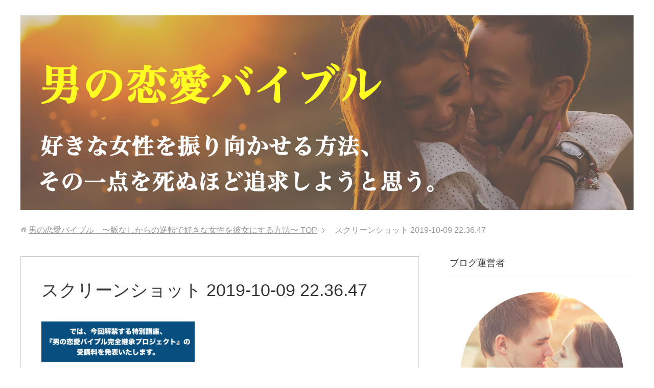

--- FILE ---
content_type: text/html; charset=UTF-8
request_url: https://getting-love.com/project-of-secret/%E3%82%B9%E3%82%AF%E3%83%AA%E3%83%BC%E3%83%B3%E3%82%B7%E3%83%A7%E3%83%83%E3%83%88-2019-10-09-22-36-47/
body_size: 13009
content:
<!DOCTYPE html>
<html lang="ja"
      class="col2">
<head prefix="og: http://ogp.me/ns# fb: http://ogp.me/ns/fb#">

    
    <meta charset="UTF-8">
    <meta http-equiv="X-UA-Compatible" content="IE=edge">
	        <meta name="viewport" content="width=device-width, initial-scale=1.0">
			            <meta name="keywords" content="モテる男,好きな女性,彼女,出会い,口説き方,デート,LINE,脈あり,脈なし,付き合う">
				            <meta name="description" content="「スクリーンショット 2019-10-09 22.36.47」のページです。 好きな女性と付き合いたい、どうしてもあの女性を落としたい！でも、どうすれば口説けるのかわからない。女性だったら誰でもいいわけではない。本当に好きな女性だけを落とすための方法を余すことなくお話していきます。LINEの仕方、アプローチの仕方、告白、デート、魅了する方法まで徹底解剖！">
		<meta name="robots" content="noindex" />

		<!-- All in One SEO 4.9.3 - aioseo.com -->
		<title>スクリーンショット 2019-10-09 22.36.47 | 男の恋愛バイブル 〜脈なしからの逆転で好きな女性を彼女にする方法〜</title>
	<meta name="robots" content="max-image-preview:large" />
	<link rel="canonical" href="https://getting-love.com/project-of-secret/%e3%82%b9%e3%82%af%e3%83%aa%e3%83%bc%e3%83%b3%e3%82%b7%e3%83%a7%e3%83%83%e3%83%88-2019-10-09-22-36-47/" />
	<meta name="generator" content="All in One SEO (AIOSEO) 4.9.3" />
		<meta property="og:locale" content="ja_JP" />
		<meta property="og:site_name" content="男の恋愛バイブル　〜脈なしからの逆転で好きな女性を彼女にする方法〜 | 好きな女性と付き合いたい、どうしてもあの女性を落としたい！でも、どうすれば口説けるのかわからない。女性だったら誰でもいいわけではない。本当に好きな女性だけを落とすための方法を余すことなくお話していきます。LINEの仕方、アプローチの仕方、告白、デート、魅了する方法まで徹底解剖！" />
		<meta property="og:type" content="article" />
		<meta property="og:title" content="スクリーンショット 2019-10-09 22.36.47 | 男の恋愛バイブル 〜脈なしからの逆転で好きな女性を彼女にする方法〜" />
		<meta property="og:url" content="https://getting-love.com/project-of-secret/%e3%82%b9%e3%82%af%e3%83%aa%e3%83%bc%e3%83%b3%e3%82%b7%e3%83%a7%e3%83%83%e3%83%88-2019-10-09-22-36-47/" />
		<meta property="article:published_time" content="2019-10-09T13:36:54+00:00" />
		<meta property="article:modified_time" content="2019-10-09T13:36:54+00:00" />
		<meta name="twitter:card" content="summary" />
		<meta name="twitter:title" content="スクリーンショット 2019-10-09 22.36.47 | 男の恋愛バイブル 〜脈なしからの逆転で好きな女性を彼女にする方法〜" />
		<script type="application/ld+json" class="aioseo-schema">
			{"@context":"https:\/\/schema.org","@graph":[{"@type":"BreadcrumbList","@id":"https:\/\/getting-love.com\/project-of-secret\/%e3%82%b9%e3%82%af%e3%83%aa%e3%83%bc%e3%83%b3%e3%82%b7%e3%83%a7%e3%83%83%e3%83%88-2019-10-09-22-36-47\/#breadcrumblist","itemListElement":[{"@type":"ListItem","@id":"https:\/\/getting-love.com#listItem","position":1,"name":"Home","item":"https:\/\/getting-love.com","nextItem":{"@type":"ListItem","@id":"https:\/\/getting-love.com\/project-of-secret\/%e3%82%b9%e3%82%af%e3%83%aa%e3%83%bc%e3%83%b3%e3%82%b7%e3%83%a7%e3%83%83%e3%83%88-2019-10-09-22-36-47\/#listItem","name":"\u30b9\u30af\u30ea\u30fc\u30f3\u30b7\u30e7\u30c3\u30c8 2019-10-09 22.36.47"}},{"@type":"ListItem","@id":"https:\/\/getting-love.com\/project-of-secret\/%e3%82%b9%e3%82%af%e3%83%aa%e3%83%bc%e3%83%b3%e3%82%b7%e3%83%a7%e3%83%83%e3%83%88-2019-10-09-22-36-47\/#listItem","position":2,"name":"\u30b9\u30af\u30ea\u30fc\u30f3\u30b7\u30e7\u30c3\u30c8 2019-10-09 22.36.47","previousItem":{"@type":"ListItem","@id":"https:\/\/getting-love.com#listItem","name":"Home"}}]},{"@type":"ItemPage","@id":"https:\/\/getting-love.com\/project-of-secret\/%e3%82%b9%e3%82%af%e3%83%aa%e3%83%bc%e3%83%b3%e3%82%b7%e3%83%a7%e3%83%83%e3%83%88-2019-10-09-22-36-47\/#itempage","url":"https:\/\/getting-love.com\/project-of-secret\/%e3%82%b9%e3%82%af%e3%83%aa%e3%83%bc%e3%83%b3%e3%82%b7%e3%83%a7%e3%83%83%e3%83%88-2019-10-09-22-36-47\/","name":"\u30b9\u30af\u30ea\u30fc\u30f3\u30b7\u30e7\u30c3\u30c8 2019-10-09 22.36.47 | \u7537\u306e\u604b\u611b\u30d0\u30a4\u30d6\u30eb \u301c\u8108\u306a\u3057\u304b\u3089\u306e\u9006\u8ee2\u3067\u597d\u304d\u306a\u5973\u6027\u3092\u5f7c\u5973\u306b\u3059\u308b\u65b9\u6cd5\u301c","inLanguage":"ja","isPartOf":{"@id":"https:\/\/getting-love.com\/#website"},"breadcrumb":{"@id":"https:\/\/getting-love.com\/project-of-secret\/%e3%82%b9%e3%82%af%e3%83%aa%e3%83%bc%e3%83%b3%e3%82%b7%e3%83%a7%e3%83%83%e3%83%88-2019-10-09-22-36-47\/#breadcrumblist"},"author":{"@id":"https:\/\/getting-love.com\/author\/love0703\/#author"},"creator":{"@id":"https:\/\/getting-love.com\/author\/love0703\/#author"},"datePublished":"2019-10-09T22:36:54+09:00","dateModified":"2019-10-09T22:36:54+09:00"},{"@type":"Organization","@id":"https:\/\/getting-love.com\/#organization","name":"\u7537\u306e\u604b\u611b\u30d0\u30a4\u30d6\u30eb\u3000\u301c\u8108\u306a\u3057\u304b\u3089\u306e\u9006\u8ee2\u3067\u597d\u304d\u306a\u5973\u6027\u3092\u5f7c\u5973\u306b\u3059\u308b\u65b9\u6cd5\u301c","description":"\u597d\u304d\u306a\u5973\u6027\u3068\u4ed8\u304d\u5408\u3044\u305f\u3044\u3001\u3069\u3046\u3057\u3066\u3082\u3042\u306e\u5973\u6027\u3092\u843d\u3068\u3057\u305f\u3044\uff01\u3067\u3082\u3001\u3069\u3046\u3059\u308c\u3070\u53e3\u8aac\u3051\u308b\u306e\u304b\u308f\u304b\u3089\u306a\u3044\u3002\u5973\u6027\u3060\u3063\u305f\u3089\u8ab0\u3067\u3082\u3044\u3044\u308f\u3051\u3067\u306f\u306a\u3044\u3002\u672c\u5f53\u306b\u597d\u304d\u306a\u5973\u6027\u3060\u3051\u3092\u843d\u3068\u3059\u305f\u3081\u306e\u65b9\u6cd5\u3092\u4f59\u3059\u3053\u3068\u306a\u304f\u304a\u8a71\u3057\u3066\u3044\u304d\u307e\u3059\u3002LINE\u306e\u4ed5\u65b9\u3001\u30a2\u30d7\u30ed\u30fc\u30c1\u306e\u4ed5\u65b9\u3001\u544a\u767d\u3001\u30c7\u30fc\u30c8\u3001\u9b45\u4e86\u3059\u308b\u65b9\u6cd5\u307e\u3067\u5fb9\u5e95\u89e3\u5256\uff01","url":"https:\/\/getting-love.com\/"},{"@type":"Person","@id":"https:\/\/getting-love.com\/author\/love0703\/#author","url":"https:\/\/getting-love.com\/author\/love0703\/","name":"love0703","image":{"@type":"ImageObject","@id":"https:\/\/getting-love.com\/project-of-secret\/%e3%82%b9%e3%82%af%e3%83%aa%e3%83%bc%e3%83%b3%e3%82%b7%e3%83%a7%e3%83%83%e3%83%88-2019-10-09-22-36-47\/#authorImage","url":"https:\/\/secure.gravatar.com\/avatar\/56f5aeb5b7dd4727a9bbf581a6ade826?s=96&d=mm&r=g","width":96,"height":96,"caption":"love0703"}},{"@type":"WebSite","@id":"https:\/\/getting-love.com\/#website","url":"https:\/\/getting-love.com\/","name":"\u7537\u306e\u604b\u611b\u30d0\u30a4\u30d6\u30eb\u3000\u301c\u8108\u306a\u3057\u304b\u3089\u306e\u9006\u8ee2\u3067\u597d\u304d\u306a\u5973\u6027\u3092\u5f7c\u5973\u306b\u3059\u308b\u65b9\u6cd5\u301c","description":"\u597d\u304d\u306a\u5973\u6027\u3068\u4ed8\u304d\u5408\u3044\u305f\u3044\u3001\u3069\u3046\u3057\u3066\u3082\u3042\u306e\u5973\u6027\u3092\u843d\u3068\u3057\u305f\u3044\uff01\u3067\u3082\u3001\u3069\u3046\u3059\u308c\u3070\u53e3\u8aac\u3051\u308b\u306e\u304b\u308f\u304b\u3089\u306a\u3044\u3002\u5973\u6027\u3060\u3063\u305f\u3089\u8ab0\u3067\u3082\u3044\u3044\u308f\u3051\u3067\u306f\u306a\u3044\u3002\u672c\u5f53\u306b\u597d\u304d\u306a\u5973\u6027\u3060\u3051\u3092\u843d\u3068\u3059\u305f\u3081\u306e\u65b9\u6cd5\u3092\u4f59\u3059\u3053\u3068\u306a\u304f\u304a\u8a71\u3057\u3066\u3044\u304d\u307e\u3059\u3002LINE\u306e\u4ed5\u65b9\u3001\u30a2\u30d7\u30ed\u30fc\u30c1\u306e\u4ed5\u65b9\u3001\u544a\u767d\u3001\u30c7\u30fc\u30c8\u3001\u9b45\u4e86\u3059\u308b\u65b9\u6cd5\u307e\u3067\u5fb9\u5e95\u89e3\u5256\uff01","inLanguage":"ja","publisher":{"@id":"https:\/\/getting-love.com\/#organization"}}]}
		</script>
		<!-- All in One SEO -->

<style id="ywsll_inlinecss"></style><link rel="alternate" type="application/rss+xml" title="男の恋愛バイブル　〜脈なしからの逆転で好きな女性を彼女にする方法〜 &raquo; フィード" href="https://getting-love.com/feed/" />
<link rel="alternate" type="application/rss+xml" title="男の恋愛バイブル　〜脈なしからの逆転で好きな女性を彼女にする方法〜 &raquo; コメントフィード" href="https://getting-love.com/comments/feed/" />
<link rel="alternate" type="application/rss+xml" title="男の恋愛バイブル　〜脈なしからの逆転で好きな女性を彼女にする方法〜 &raquo; スクリーンショット 2019-10-09 22.36.47 のコメントのフィード" href="https://getting-love.com/project-of-secret/%e3%82%b9%e3%82%af%e3%83%aa%e3%83%bc%e3%83%b3%e3%82%b7%e3%83%a7%e3%83%83%e3%83%88-2019-10-09-22-36-47/feed/" />
<style class="optimize_css_2" type="text/css" media="all">.aioseo-toc-header{width:100%;position:relative}.aioseo-toc-header:has(.aioseo-toc-header-area){flex-direction:column;align-items:flex-start}.aioseo-toc-header .aioseo-toc-header-title{align-items:center;color:#434960;display:flex;flex:1 0 auto;font-size:24px;font-weight:700;line-height:125%;max-width:100%;gap:8px}.aioseo-toc-header .aioseo-toc-header-title .aioseo-toc-header-collapsible{display:flex;border-radius:2px;cursor:pointer;transition:transform .3s ease;background-color:#e5f0ff;box-sizing:border-box;justify-content:center;align-items:center}[dir=ltr] .aioseo-toc-header .aioseo-toc-header-title .aioseo-toc-header-collapsible{padding:8px 0 8px 10px}[dir=rtl] .aioseo-toc-header .aioseo-toc-header-title .aioseo-toc-header-collapsible{padding:8px 10px 8px 0}.aioseo-toc-header .aioseo-toc-header-title .aioseo-toc-header-collapsible svg{width:14px;height:14px}[dir=ltr] .aioseo-toc-header .aioseo-toc-header-title .aioseo-toc-header-collapsible svg{margin-right:10px}[dir=rtl] .aioseo-toc-header .aioseo-toc-header-title .aioseo-toc-header-collapsible svg{margin-left:10px}.aioseo-toc-header .aioseo-toc-header-instructions{color:#2c324c;font-size:16px;margin-bottom:0;margin-top:16px}.aioseo-toc-header .aioseo-toc-header-buttons{flex:0 1 auto}.aioseo-toc-contents{transition:transform .3s ease,opacity .3s ease;transform-origin:top;display:block;opacity:1;transform:scaleY(1);padding-top:12px}.aioseo-toc-collapsed{opacity:0;transform:scaleY(0);height:0;overflow:hidden}</style>
<style id='classic-theme-styles-inline-css' type='text/css'>
/*! This file is auto-generated */
.wp-block-button__link{color:#fff;background-color:#32373c;border-radius:9999px;box-shadow:none;text-decoration:none;padding:calc(.667em + 2px) calc(1.333em + 2px);font-size:1.125em}.wp-block-file__button{background:#32373c;color:#fff;text-decoration:none}
</style>
<style id='global-styles-inline-css' type='text/css'>
body{--wp--preset--color--black: #000000;--wp--preset--color--cyan-bluish-gray: #abb8c3;--wp--preset--color--white: #ffffff;--wp--preset--color--pale-pink: #f78da7;--wp--preset--color--vivid-red: #cf2e2e;--wp--preset--color--luminous-vivid-orange: #ff6900;--wp--preset--color--luminous-vivid-amber: #fcb900;--wp--preset--color--light-green-cyan: #7bdcb5;--wp--preset--color--vivid-green-cyan: #00d084;--wp--preset--color--pale-cyan-blue: #8ed1fc;--wp--preset--color--vivid-cyan-blue: #0693e3;--wp--preset--color--vivid-purple: #9b51e0;--wp--preset--gradient--vivid-cyan-blue-to-vivid-purple: linear-gradient(135deg,rgba(6,147,227,1) 0%,rgb(155,81,224) 100%);--wp--preset--gradient--light-green-cyan-to-vivid-green-cyan: linear-gradient(135deg,rgb(122,220,180) 0%,rgb(0,208,130) 100%);--wp--preset--gradient--luminous-vivid-amber-to-luminous-vivid-orange: linear-gradient(135deg,rgba(252,185,0,1) 0%,rgba(255,105,0,1) 100%);--wp--preset--gradient--luminous-vivid-orange-to-vivid-red: linear-gradient(135deg,rgba(255,105,0,1) 0%,rgb(207,46,46) 100%);--wp--preset--gradient--very-light-gray-to-cyan-bluish-gray: linear-gradient(135deg,rgb(238,238,238) 0%,rgb(169,184,195) 100%);--wp--preset--gradient--cool-to-warm-spectrum: linear-gradient(135deg,rgb(74,234,220) 0%,rgb(151,120,209) 20%,rgb(207,42,186) 40%,rgb(238,44,130) 60%,rgb(251,105,98) 80%,rgb(254,248,76) 100%);--wp--preset--gradient--blush-light-purple: linear-gradient(135deg,rgb(255,206,236) 0%,rgb(152,150,240) 100%);--wp--preset--gradient--blush-bordeaux: linear-gradient(135deg,rgb(254,205,165) 0%,rgb(254,45,45) 50%,rgb(107,0,62) 100%);--wp--preset--gradient--luminous-dusk: linear-gradient(135deg,rgb(255,203,112) 0%,rgb(199,81,192) 50%,rgb(65,88,208) 100%);--wp--preset--gradient--pale-ocean: linear-gradient(135deg,rgb(255,245,203) 0%,rgb(182,227,212) 50%,rgb(51,167,181) 100%);--wp--preset--gradient--electric-grass: linear-gradient(135deg,rgb(202,248,128) 0%,rgb(113,206,126) 100%);--wp--preset--gradient--midnight: linear-gradient(135deg,rgb(2,3,129) 0%,rgb(40,116,252) 100%);--wp--preset--font-size--small: 13px;--wp--preset--font-size--medium: 20px;--wp--preset--font-size--large: 36px;--wp--preset--font-size--x-large: 42px;--wp--preset--spacing--20: 0.44rem;--wp--preset--spacing--30: 0.67rem;--wp--preset--spacing--40: 1rem;--wp--preset--spacing--50: 1.5rem;--wp--preset--spacing--60: 2.25rem;--wp--preset--spacing--70: 3.38rem;--wp--preset--spacing--80: 5.06rem;--wp--preset--shadow--natural: 6px 6px 9px rgba(0, 0, 0, 0.2);--wp--preset--shadow--deep: 12px 12px 50px rgba(0, 0, 0, 0.4);--wp--preset--shadow--sharp: 6px 6px 0px rgba(0, 0, 0, 0.2);--wp--preset--shadow--outlined: 6px 6px 0px -3px rgba(255, 255, 255, 1), 6px 6px rgba(0, 0, 0, 1);--wp--preset--shadow--crisp: 6px 6px 0px rgba(0, 0, 0, 1);}:where(.is-layout-flex){gap: 0.5em;}:where(.is-layout-grid){gap: 0.5em;}body .is-layout-flex{display: flex;}body .is-layout-flex{flex-wrap: wrap;align-items: center;}body .is-layout-flex > *{margin: 0;}body .is-layout-grid{display: grid;}body .is-layout-grid > *{margin: 0;}:where(.wp-block-columns.is-layout-flex){gap: 2em;}:where(.wp-block-columns.is-layout-grid){gap: 2em;}:where(.wp-block-post-template.is-layout-flex){gap: 1.25em;}:where(.wp-block-post-template.is-layout-grid){gap: 1.25em;}.has-black-color{color: var(--wp--preset--color--black) !important;}.has-cyan-bluish-gray-color{color: var(--wp--preset--color--cyan-bluish-gray) !important;}.has-white-color{color: var(--wp--preset--color--white) !important;}.has-pale-pink-color{color: var(--wp--preset--color--pale-pink) !important;}.has-vivid-red-color{color: var(--wp--preset--color--vivid-red) !important;}.has-luminous-vivid-orange-color{color: var(--wp--preset--color--luminous-vivid-orange) !important;}.has-luminous-vivid-amber-color{color: var(--wp--preset--color--luminous-vivid-amber) !important;}.has-light-green-cyan-color{color: var(--wp--preset--color--light-green-cyan) !important;}.has-vivid-green-cyan-color{color: var(--wp--preset--color--vivid-green-cyan) !important;}.has-pale-cyan-blue-color{color: var(--wp--preset--color--pale-cyan-blue) !important;}.has-vivid-cyan-blue-color{color: var(--wp--preset--color--vivid-cyan-blue) !important;}.has-vivid-purple-color{color: var(--wp--preset--color--vivid-purple) !important;}.has-black-background-color{background-color: var(--wp--preset--color--black) !important;}.has-cyan-bluish-gray-background-color{background-color: var(--wp--preset--color--cyan-bluish-gray) !important;}.has-white-background-color{background-color: var(--wp--preset--color--white) !important;}.has-pale-pink-background-color{background-color: var(--wp--preset--color--pale-pink) !important;}.has-vivid-red-background-color{background-color: var(--wp--preset--color--vivid-red) !important;}.has-luminous-vivid-orange-background-color{background-color: var(--wp--preset--color--luminous-vivid-orange) !important;}.has-luminous-vivid-amber-background-color{background-color: var(--wp--preset--color--luminous-vivid-amber) !important;}.has-light-green-cyan-background-color{background-color: var(--wp--preset--color--light-green-cyan) !important;}.has-vivid-green-cyan-background-color{background-color: var(--wp--preset--color--vivid-green-cyan) !important;}.has-pale-cyan-blue-background-color{background-color: var(--wp--preset--color--pale-cyan-blue) !important;}.has-vivid-cyan-blue-background-color{background-color: var(--wp--preset--color--vivid-cyan-blue) !important;}.has-vivid-purple-background-color{background-color: var(--wp--preset--color--vivid-purple) !important;}.has-black-border-color{border-color: var(--wp--preset--color--black) !important;}.has-cyan-bluish-gray-border-color{border-color: var(--wp--preset--color--cyan-bluish-gray) !important;}.has-white-border-color{border-color: var(--wp--preset--color--white) !important;}.has-pale-pink-border-color{border-color: var(--wp--preset--color--pale-pink) !important;}.has-vivid-red-border-color{border-color: var(--wp--preset--color--vivid-red) !important;}.has-luminous-vivid-orange-border-color{border-color: var(--wp--preset--color--luminous-vivid-orange) !important;}.has-luminous-vivid-amber-border-color{border-color: var(--wp--preset--color--luminous-vivid-amber) !important;}.has-light-green-cyan-border-color{border-color: var(--wp--preset--color--light-green-cyan) !important;}.has-vivid-green-cyan-border-color{border-color: var(--wp--preset--color--vivid-green-cyan) !important;}.has-pale-cyan-blue-border-color{border-color: var(--wp--preset--color--pale-cyan-blue) !important;}.has-vivid-cyan-blue-border-color{border-color: var(--wp--preset--color--vivid-cyan-blue) !important;}.has-vivid-purple-border-color{border-color: var(--wp--preset--color--vivid-purple) !important;}.has-vivid-cyan-blue-to-vivid-purple-gradient-background{background: var(--wp--preset--gradient--vivid-cyan-blue-to-vivid-purple) !important;}.has-light-green-cyan-to-vivid-green-cyan-gradient-background{background: var(--wp--preset--gradient--light-green-cyan-to-vivid-green-cyan) !important;}.has-luminous-vivid-amber-to-luminous-vivid-orange-gradient-background{background: var(--wp--preset--gradient--luminous-vivid-amber-to-luminous-vivid-orange) !important;}.has-luminous-vivid-orange-to-vivid-red-gradient-background{background: var(--wp--preset--gradient--luminous-vivid-orange-to-vivid-red) !important;}.has-very-light-gray-to-cyan-bluish-gray-gradient-background{background: var(--wp--preset--gradient--very-light-gray-to-cyan-bluish-gray) !important;}.has-cool-to-warm-spectrum-gradient-background{background: var(--wp--preset--gradient--cool-to-warm-spectrum) !important;}.has-blush-light-purple-gradient-background{background: var(--wp--preset--gradient--blush-light-purple) !important;}.has-blush-bordeaux-gradient-background{background: var(--wp--preset--gradient--blush-bordeaux) !important;}.has-luminous-dusk-gradient-background{background: var(--wp--preset--gradient--luminous-dusk) !important;}.has-pale-ocean-gradient-background{background: var(--wp--preset--gradient--pale-ocean) !important;}.has-electric-grass-gradient-background{background: var(--wp--preset--gradient--electric-grass) !important;}.has-midnight-gradient-background{background: var(--wp--preset--gradient--midnight) !important;}.has-small-font-size{font-size: var(--wp--preset--font-size--small) !important;}.has-medium-font-size{font-size: var(--wp--preset--font-size--medium) !important;}.has-large-font-size{font-size: var(--wp--preset--font-size--large) !important;}.has-x-large-font-size{font-size: var(--wp--preset--font-size--x-large) !important;}
.wp-block-navigation a:where(:not(.wp-element-button)){color: inherit;}
:where(.wp-block-post-template.is-layout-flex){gap: 1.25em;}:where(.wp-block-post-template.is-layout-grid){gap: 1.25em;}
:where(.wp-block-columns.is-layout-flex){gap: 2em;}:where(.wp-block-columns.is-layout-grid){gap: 2em;}
.wp-block-pullquote{font-size: 1.5em;line-height: 1.6;}
</style>
<style class="optimize_css_2" type="text/css" media="all">@media only screen and (max-width :1200px){.site-header,.global-nav,.main-body,.site-footer{min-width:0}.site-header-in,.global-nav-in,.main-body-in,.site-footer-in{width:96%;margin:auto}.main-image-in,.main-image-in-text,.main-image-in-text .main-image-in-text-cont,.main-image-in-text.wide .main-image-in-text-cont{width:100%}.col1 .section-wrap,.col1 .breadcrumbs,.col1 .section-wrap.wide .section-in,.col1 .section-wrap.wide{width:auto}.col1 .breadcrumbs-in,.col1 .float-area{width:96%;margin-right:auto;margin-left:auto}.bubble{width:70%}.talker{width:25%}.bubble .bubble-in:after,.bubble .bubble-in:before{top:30px}.together .bubble,.together .talker{width:100%}.together .talker b{max-width:25%}.ranking-list04 .rank-box,.ranking-list05 .rank-box,.post-list01 .post-box,.post-list02 .post-box{width:100%}.col1 .ranking-list05 .rank-box,.col1 .post-list02 .post-box{width:320px}}@media (min-width:737px) and (max-width:950px){.col2 .sub-conts .ranking-list03 .rank-thumb,.col2r .sub-conts .ranking-list03 .rank-thumb,.col2 .comparative-list01 .rank-thumb,.col2 .comparative-list02 .rank-thumb,.col2r .comparative-list01 .rank-thumb,.col2r .comparative-list02 .rank-thumb{float:none}.col2 .comparative-list01 .rank-thumb,.col2 .comparative-list02 .rank-thumb,.col2r .comparative-list01 .rank-thumb,.col2r .comparative-list02 .rank-thumb{display:inline-block}.col1 .ranking-list04 li,.col1 .ranking-list05 li,.col1 .post-list01 li,.col1 .post-list02 li{display:block;margin-right:auto;margin-left:auto}.col1 .ranking-list04 .rank-box,.col1 .ranking-list05 .rank-box,.col1 .post-list01 .post-box,.col1 .post-list02 .post-box{width:320px}.col1 .banner-list li{display:list-item;margin-left:0}}@media only screen and (max-width :736px){html,body,.containr{min-width:0}html{overflow-x:hidden;overflow-y:scroll}html,body{width:100%;-webkit-text-size-adjust:100%;-ms-text-size-adjust:100%}textarea,input{max-width:95%}input[type="submit"],input[type="image"],input[type="reset"],input[type="button"],input[type="file"]{max-width:none}blockquote{position:relative;margin:2em 0;padding:115px 20px 80px;background:#eee}.site-header-in,.global-nav-in,.main-body-in,.site-footer-in{width:100%}.col2 .main-conts,.col2 .sub-conts,.col2r .main-conts,.col2r .sub-conts{float:none;width:auto}.site-header-conts,.site-title,.header-box{display:block}.header-box{margin-top:15px}.site-header-conts{padding-top:50px}.no-gn .site-header-conts{padding-top:0}.site-header-conts{padding-bottom:10px}.site-title{padding:15px 15px 0;font-size:1.4em}.normal-screen .site-title{font-size:2em}.normal-screen .lp-catch{padding:15px 15px 0;font-size:1em}.header-box{margin-left:0;text-align:center}.site-header-in{position:relative;padding-bottom:1em}.global-nav{position:absolute;top:0;width:100%;margin:0;border:0}.global-nav ul{display:none;position:absolute;top:50px;left:10px;z-index:50;width:80%;border:0;background:#666}.global-nav-panel{display:block;-webkit-box-sizing:border-box;box-sizing:border-box;padding:10px;background:#333;color:#fff;cursor:pointer}.global-nav-in li{display:list-item;width:auto;border-right:0;border-bottom:1px solid #999;text-align:left}.global-nav-in li ul{position:static;width:auto;margin-left:1em}.global-nav-in li ul li{width:auto;border-bottom:0}.global-nav-in li a,.global-nav li ul li a{padding:1em;padding-right:2em;background:url(https://getting-love.com/wp-content/themes/keni71_wp_standard_blue_201902071534/./images/icon/icon-gn-arw.png) right center no-repeat}@media screen and (-webkit-min-device-pixel-ratio:2),(min-resolution:2dppx){.global-nav-in li a,.global-nav li ul li a{background:url(https://getting-love.com/wp-content/themes/keni71_wp_standard_blue_201902071534/./images/icon/icon-gn-arw@2x.png) right center no-repeat;-webkit-background-size:27px 18px;background-size:27px 18px}}.main-image-in-text-cont{padding:1em}.main-copy{margin-bottom:10px;font-size:2em;text-align:center}.sub-copy{font-size:1em}.section-wrap,.col1 .section-wrap.wide{padding:0;border:0}.col1 .section-wrap{padding:0}.section-wrap .section-in,.col1 .section-wrap.wide .section-in,.float-area,.col1 .float-area{padding:15px}.col1 .sub-conts .section-wrap .section-in{padding:0 20px 30px}.section-wrap .section-in .section-title,.section-wrap .article-header .section-title{margin:-15px -15px 0;padding:15px;font-size:1.75em}.sub-conts .section-wrap .section-in .section-title,.sub-conts .section-wrap .article-header .section-title,.col1 .sub-conts .section-wrap .section-in .section-title,.col1 .sub-conts .section-wrap .article-header .section-title{margin:0 -20px 30px;padding:10px 18px}.main-body h1,.main-body h2,.main-body h3,.main-body h4,.main-body h5,.main-body h6{margin:35px 0 20px}.main-body h1,.main-body h2{font-size:1.5em}.breadcrumbs-in{margin-bottom:1em;padding:0 1em}.breadcrumbs-in li:last-child{display:none}.col1 .breadcrumbs-in{width:auto}.site-footer-nav{display:block;text-align:left}.site-footer-nav li,.site-footer-nav li:first-child{display:list-item;margin-left:20px}.copyright{padding:15px;text-align:left}.page-top img{width:40px}.news .news-thumb{float:none;text-align:center}.main-body .news-title{font-size:1.25em}.table-block,.table-block thead,.table-block tbody,.table-block tfoot,.table-block tr,.table-block th,.table-block td{display:block}.table-block{border-bottom:1px solid #959595}.table-block th,.table-block td{float:left;width:100%!important;-webkit-box-sizing:border-box;box-sizing:border-box}.table-block:after{content:'';display:block;clear:both;height:0}.table-scroll:before{content:"※はみ出ている場合、横にスクロールできます。"}.banner-list li{text-align:center}.banner-list li,.col1 .banner-list li,.main-conts .banner-list li{display:list-item;margin-left:0}.btn-area{text-align:center}.btn{float:none;margin-right:0;margin-left:0}.btn-area .btn{display:block;margin-right:auto;margin-left:auto}.btn-green,.btn-blue,.btn-orange,.btn-red{padding:25px}.btn-form01{padding:25px 40px}.btn-form02{padding:25px 20px}.sns-list li{margin-right:1em;margin-left:0}.col1 .cast-box02 .cast{min-height:0;padding-top:210px}.col1 .cast-box02 .cast-name,.col1 .cast-box02 .cast-profile{padding-left:0}.col1 .cast-box02 .cast .cast-headshot{width:100%}.rank-thumb{float:none}.sub-conts .ranking-list03 .rank-thumb,.col2 .sub-conts .ranking-list03 .rank-thumb,.col2r .sub-conts .ranking-list03 .rank-thumb{float:left}.col1 .ranking-list04 li,.col1 .ranking-list05 li,.col1 .post-list01 li,.col1 .post-list02 li{display:block;margin-right:auto;margin-left:auto}.col2 .link-menu-image-thumb,.col2r .link-menu-image-thumb{float:left}.comparative-list01 .rank-thumb,.comparative-list02 .rank-thumb{display:inline-block;float:none}.ranking-list04 .rank-box,.ranking-list05 .rank-box,.post-list01 .post-box,.post-list02 .post-box{width:320px}.related-articles-thumbs02 li{float:none;width:auto;margin-left:0}.eye-catch{float:none;margin:0 0 1em;text-align:center}}@media only screen and (max-width :480px){.col4-wrap,.col3-wrap,.col2-wrap{margin:0 0 1em}.col4-wrap .col,.col4-wrap .col_2of4,.col4-wrap .col_3of4,.col3-wrap .col,.col3-wrap .col_2of3,.col2-wrap .col{float:none;margin-left:0}.col4-wrap .col,.col4-wrap .col_2of4,.col4-wrap .col_3of4,.col3-wrap .col,.col3-wrap .col_2of3,.col2-wrap .col{width:auto}.left,.right{float:none;margin-right:0;margin-left:0;text-align:center}.alignleft,.alignright{float:none;margin-right:0;margin-left:0;text-align:center}.ranking-list04 .rank-box,.ranking-list05 .rank-box,.post-list01 .post-box,.post-list02 .post-box,.col1 .ranking-list05 .rank-box,.col1 .post-list02 .post-box{width:100%}}------------------------------------------------------------ @media only screen and (max-width :736px){body{font-size:95%}}------------------------------------------------------------</style>
<link rel='stylesheet' id='wpo_min-header-1-css' href='https://getting-love.com/wp-content/cache/wpo-minify/1741855450/assets/wpo-minify-header-9d090e5b.min.css' type='text/css' media='all' />
<script type="text/javascript" src="https://getting-love.com/wp-includes/js/jquery/jquery.min.js" id="jquery-core-js"></script>
<script type="text/javascript" src="https://getting-love.com/wp-includes/js/jquery/jquery-migrate.min.js" id="jquery-migrate-js"></script>
<link rel="https://api.w.org/" href="https://getting-love.com/wp-json/" /><link rel="alternate" type="application/json" href="https://getting-love.com/wp-json/wp/v2/media/5591" /><link rel="EditURI" type="application/rsd+xml" title="RSD" href="https://getting-love.com/xmlrpc.php?rsd" />
<meta name="generator" content="WordPress 6.5.7" />
<link rel='shortlink' href='https://getting-love.com/?p=5591' />
<link rel="alternate" type="application/json+oembed" href="https://getting-love.com/wp-json/oembed/1.0/embed?url=https%3A%2F%2Fgetting-love.com%2Fproject-of-secret%2F%25e3%2582%25b9%25e3%2582%25af%25e3%2583%25aa%25e3%2583%25bc%25e3%2583%25b3%25e3%2582%25b7%25e3%2583%25a7%25e3%2583%2583%25e3%2583%2588-2019-10-09-22-36-47%2F" />
<link rel="alternate" type="text/xml+oembed" href="https://getting-love.com/wp-json/oembed/1.0/embed?url=https%3A%2F%2Fgetting-love.com%2Fproject-of-secret%2F%25e3%2582%25b9%25e3%2582%25af%25e3%2583%25aa%25e3%2583%25bc%25e3%2583%25b3%25e3%2582%25b7%25e3%2583%25a7%25e3%2583%2583%25e3%2583%2588-2019-10-09-22-36-47%2F&#038;format=xml" />
<style>

</style>
		<style type="text/css" id="wp-custom-css">
			#ez-toc-container li:before{
width: 0;
height: 0;
}


img.wp-image-5402 {
    width: 100%;
    height: auto;
}

.page-id-5402 .site-header {display: none;}
.page-id-5402 .breadcrumbs {display: none;}
.page-id-5402 .site-footer {display: none;}


.col1 .page-id-3348 .section-wrap {
    width: 960px;
    padding: 30px;
}

img.wp-image-3348 {
    width: 100%;
    height: auto;
}

.page-id-3348 .site-header {display: none;}
.page-id-3348 .breadcrumbs {display: none;}
.page-id-3348 .site-footer {display: none;}

.page-id-7745 .site-header {display: none;}
.page-id-7745 .breadcrumbs {display: none;}
.page-id-7745 .site-footer {display: none;}


.page-id-3340 .site-header {display: none;}
.page-id-3340 .breadcrumbs {display: none;}
.page-id-3340 .site-footer {display: none;}

.page-id-3335 .site-header {display: none;}
.page-id-3335 .breadcrumbs {display: none;}
.page-id-3335 .site-footer {display: none;}

.page-id-3348 .site-header {display: none;}
.page-id-3348 .breadcrumbs {display: none;}
.page-id-3348 .site-footer {display: none;}

.page-id-7750 .site-header {display: none;}
.page-id-7750 .breadcrumbs {display: none;}
.page-id-7750 .site-footer {display: none;}


.page-id-7773 .site-header {display: none;}
.page-id-7773 .breadcrumbs {display: none;}
.page-id-7773 .site-footer {display: none;}


img.wp-image-7782 {
    width: 100%;
    height: auto;
}

.page-id-7782 .site-header {display: none;}
.page-id-7782 .breadcrumbs {display: none;}
.page-id-7782 .site-footer {display: none;}



img.wp-image-7885 {
    width: 100%;
    height: auto;
}

.page-id-7885 .site-header {display: none;}
.page-id-7885 .breadcrumbs {display: none;}
.page-id-7885 .site-footer {display: none;}


img.wp-image-7916 {
    width: 100%;
    height: auto;
}

.page-id-7916 .site-header {display: none;}
.page-id-7916 .breadcrumbs {display: none;}
.page-id-7916 .site-footer {display: none;}


img.wp-image-7964 {
    width: 100%;
    height: auto;
}

.page-id-7964 .site-header {display: none;}
.page-id-7964 .breadcrumbs {display: none;}
.page-id-7964 .site-footer {display: none;}



img.wp-image-7981 {
    width: 100%;
    height: auto;
}

.page-id-7981 .site-header {display: none;}
.page-id-7981 .breadcrumbs {display: none;}
.page-id-7981 .site-footer {display: none;}



img.wp-image-7996 {
    width: 100%;
    height: auto;
}

.page-id-7996 .site-header {display: none;}
.page-id-7996 .breadcrumbs {display: none;}
.page-id-7996 .site-footer {display: none;}


img.wp-image-8030 {
    width: 100%;
    height: auto;
}

.page-id-8030 .site-header {display: none;}
.page-id-8030 .breadcrumbs {display: none;}
.page-id-8030 .site-footer {display: none;}



img.wp-image-3737 {
    width: 100%;
    height: auto;
}

.page-id-3737 .site-header {display: none;}
.page-id-3737 .breadcrumbs {display: none;}
.page-id-3737 .site-footer {display: none;}



img.wp-image-8218 {
    width: 100%;
    height: auto;
}

.page-id-8218 .site-header {display: none;}
.page-id-8218 .breadcrumbs {display: none;}
.page-id-8218 .site-footer {display: none;}




img.wp-image-8273 {
    width: 100%;
    height: auto;
}

.page-id-8273 .site-header {display: none;}
.page-id-8273 .breadcrumbs {display: none;}
.page-id-8273 .site-footer {display: none;}



img.wp-image-8287 {
    width: 100%;
    height: auto;
}

.page-id-8287 .site-header {display: none;}
.page-id-8287 .breadcrumbs {display: none;}
.page-id-8287 .site-footer {display: none;}


img.wp-image-8303 {
    width: 100%;
    height: auto;
}

.page-id-8303 .site-header {display: none;}
.page-id-8303 .breadcrumbs {display: none;}
.page-id-8303 .site-footer {display: none;}


img.wp-image-8322 {
    width: 100%;
    height: auto;
}

.page-id-8322 .site-header {display: none;}
.page-id-8322 .breadcrumbs {display: none;}
.page-id-8322 .site-footer {display: none;}


img.wp-image-8339 {
    width: 100%;
    height: auto;
}

.page-id-8339 .site-header {display: none;}
.page-id-8339 .breadcrumbs {display: none;}
.page-id-8339 .site-footer {display: none;}


img.wp-image-8693 {
    width: 100%;
    height: auto;
}

.page-id-8693 .site-header {display: none;}
.page-id-8693 .breadcrumbs {display: none;}
.page-id-8693 .site-footer {display: none;}


img.wp-image-8714 {
    width: 100%;
    height: auto;
}

.page-id-8714 .site-header {display: none;}
.page-id-8714 .breadcrumbs {display: none;}
.page-id-8714 .site-footer {display: none;}


img.wp-image-8732 {
    width: 100%;
    height: auto;
}

.page-id-8732 .site-header {display: none;}
.page-id-8732 .breadcrumbs {display: none;}
.page-id-8732 .site-footer {display: none;}


img.wp-image-8767 {
    width: 100%;
    height: auto;
}

.page-id-8767 .site-header {display: none;}
.page-id-8767 .breadcrumbs {display: none;}
.page-id-8767 .site-footer {display: none;}



img.wp-image-8792 {
    width: 100%;
    height: auto;
}

.page-id-8792 .site-header {display: none;}
.page-id-8792 .breadcrumbs {display: none;}
.page-id-8792 .site-footer {display: none;}



img.wp-image-8802 {
    width: 100%;
    height: auto;
}

.page-id-8802 .site-header {display: none;}
.page-id-8802 .breadcrumbs {display: none;}
.page-id-8802 .site-footer {display: none;}



img.wp-image-8772 {
    width: 100%;
    height: auto;
}

.page-id-8772 .site-header {display: none;}
.page-id-8772 .breadcrumbs {display: none;}
.page-id-8772 .site-footer {display: none;}


img.wp-image-8817 {
    width: 100%;
    height: auto;
}

.page-id-8817 .site-header {display: none;}
.page-id-8817 .breadcrumbs {display: none;}
.page-id-8817 .site-footer {display: none;}



img.wp-image-8895 {
    width: 100%;
    height: auto;
}

.page-id-8895 .site-header {display: none;}
.page-id-8895 .breadcrumbs {display: none;}
.page-id-8895 .site-footer {display: none;}



img.wp-image-8911 {
    width: 100%;
    height: auto;
}

.page-id-8911 .site-header {display: none;}
.page-id-8911 .breadcrumbs {display: none;}
.page-id-8911 .site-footer {display: none;}



img.wp-image-8919 {
    width: 100%;
    height: auto;
}

.page-id-8919 .site-header {display: none;}
.page-id-8919 .breadcrumbs {display: none;}
.page-id-8919 .site-footer {display: none;}




img.wp-image-8943 {
    width: 100%;
    height: auto;
}

.page-id-8943 .site-header {display: none;}
.page-id-8943 .breadcrumbs {display: none;}
.page-id-8943 .site-footer {display: none;}


img.wp-image-9029 {
    width: 100%;
    height: auto;
}

.page-id-9029 .site-header {display: none;}
.page-id-9029 .breadcrumbs {display: none;}
.page-id-9029 .site-footer {display: none;}



img.wp-image-9036 {
    width: 100%;
    height: auto;
}

.page-id-9036 .site-header {display: none;}
.page-id-9036 .breadcrumbs {display: none;}
.page-id-9036 .site-footer {display: none;}


img.wp-image-9075 {
    width: 100%;
    height: auto;
}

.page-id-9075 .site-header {display: none;}
.page-id-9075 .breadcrumbs {display: none;}
.page-id-9075 .site-footer {display: none;}		</style>
		        <link rel="shortcut icon" type="image/x-icon" href="https://getting-love.com/wp-content/themes/keni71_wp_standard_blue_201902071534/favicon.ico">
        <link rel="apple-touch-icon" href="https://getting-love.com/wp-content/themes/keni71_wp_standard_blue_201902071534/images/apple-touch-icon.png">
        <link rel="apple-touch-icon-precomposed"
              href="https://getting-love.com/wp-content/themes/keni71_wp_standard_blue_201902071534/images/apple-touch-icon.png">
        <link rel="icon" href="https://getting-love.com/wp-content/themes/keni71_wp_standard_blue_201902071534/images/apple-touch-icon.png">
	    <!--[if lt IE 9]>
    <script src="https://getting-love.com/wp-content/themes/keni71_wp_standard_blue_201902071534/js/html5.js"></script><![endif]-->
	<meta name="google-site-verification" content="beEjvHLmPIkKKXQp2muJhTwwFzdWOupTqSTZytkczLo" />

<!-- Global site tag (gtag.js) - Google Analytics -->

<script>
  window.dataLayer = window.dataLayer || [];
  function gtag(){dataLayer.push(arguments);}
  gtag('js', new Date());

  gtag('config', 'UA-231401366-1');
</script>


</head>
    <body class="attachment attachment-template-default attachmentid-5591 attachment-png no-gn">
	
    <div class="container">
        <header id="top" class="site-header ">
            <div class="site-header-in">
                <div class="site-header-conts">
					                        <p class="site-title"><a
                                    href="https://getting-love.com"><img src="https://getting-love.com/wp-content/uploads/2019/12/bible-header-1.jpg" alt="男の恋愛バイブル　〜脈なしからの逆転で好きな女性を彼女にする方法〜" /></a>
                        </p>
					                </div>
            </div>
			        </header>
		        <!--▲サイトヘッダー-->

    <div class="main-body">
        <div class="main-body-in">


					<nav class="breadcrumbs">
			<ol class="breadcrumbs-in" itemscope itemtype="http://schema.org/BreadcrumbList">
				<li class="bcl-first" itemprop="itemListElement" itemscope itemtype="http://schema.org/ListItem">
	<a itemprop="item" href="https://getting-love.com"><span itemprop="name">男の恋愛バイブル　〜脈なしからの逆転で好きな女性を彼女にする方法〜</span> TOP</a>
	<meta itemprop="position" content="1" />
</li>
<li class="bcl-last">スクリーンショット 2019-10-09 22.36.47</li>
			</ol>
		</nav>

            <!--▼メインコンテンツ-->
            <main>
                <div class="main-conts">
					
                        <!--記事-->
                        <article id="post-5591" class="section-wrap post-5591 attachment type-attachment status-inherit">
                            <div class="section-in">

                                <header class="article-header">
									                                        <h1 class="section-title">スクリーンショット 2019-10-09 22.36.47</h1>
									                                </header>

                                <div class="article-body">
									<p class="attachment"><a href='https://getting-love.com/wp-content/uploads/2019/10/b100ce0e19c5282ec430aa6131fe921c.png'><noscript><img decoding="async" width="300" height="83" src="https://getting-love.com/wp-content/uploads/2019/10/b100ce0e19c5282ec430aa6131fe921c-300x83.png" class="attachment-medium size-medium" alt="" srcset="https://getting-love.com/wp-content/uploads/2019/10/b100ce0e19c5282ec430aa6131fe921c-300x83.png 300w, https://getting-love.com/wp-content/uploads/2019/10/b100ce0e19c5282ec430aa6131fe921c-768x213.png 768w, https://getting-love.com/wp-content/uploads/2019/10/b100ce0e19c5282ec430aa6131fe921c-1024x284.png 1024w, https://getting-love.com/wp-content/uploads/2019/10/b100ce0e19c5282ec430aa6131fe921c.png 1432w" sizes="(max-width: 300px) 100vw, 300px" /></noscript><img decoding="async" width="300" height="83" src="data:image/svg+xml,%3Csvg%20xmlns='http://www.w3.org/2000/svg'%20width='300'%20height='83'%20viewBox='0%200%20300%2083'%3E%3C/svg%3E" data-src="https://getting-love.com/wp-content/uploads/2019/10/b100ce0e19c5282ec430aa6131fe921c-300x83.png" class="lozad attachment-medium size-medium" alt="" srcset="data:image/svg+xml,%3Csvg%20xmlns='http://www.w3.org/2000/svg'%20width='300'%20height='83'%20viewBox='0%200%20300%2083'%3E%3C/svg%3E" data-srcset="https://getting-love.com/wp-content/uploads/2019/10/b100ce0e19c5282ec430aa6131fe921c-300x83.png 300w, https://getting-love.com/wp-content/uploads/2019/10/b100ce0e19c5282ec430aa6131fe921c-768x213.png 768w, https://getting-love.com/wp-content/uploads/2019/10/b100ce0e19c5282ec430aa6131fe921c-1024x284.png 1024w, https://getting-love.com/wp-content/uploads/2019/10/b100ce0e19c5282ec430aa6131fe921c.png 1432w" sizes="(max-width: 300px) 100vw, 300px" /></a></p>
                                </div><!--article-body-->

								
								
								
                            </div><!--section-in-->
                        </article><!--記事-->

					
                </div><!--main-conts-->
            </main>
            <!--▲メインコンテンツ-->

			    <!--▼サブコンテンツ-->
    <aside class="sub-conts sidebar">
		<section id="text-2" class="section-wrap widget-conts widget_text"><div class="section-in"><h3 class="section-title">ブログ運営者</h3>			<div class="textwidget"><div class="side_widgetbg">
<p><noscript><img decoding="async" style="margin-bottom: 10px;" src="https://getting-love.com/wp-content/uploads/2019/12/bible.png" /></noscript><img decoding="async" style="margin-bottom: 10px;" src="data:image/svg+xml,%3Csvg%20xmlns='http://www.w3.org/2000/svg'%20width='530'%20height='530'%20viewBox='0%200%20530%20530'%3E%3C/svg%3E" data-src="https://getting-love.com/wp-content/uploads/2019/12/bible.png" / class="lozad" /></p>
</div>
<p>運営者名：HIROSHI</p>
<p>好きな女性を落とすため専用のブログ『男の恋愛バイブル』を運営。</p>
<p>わずか３ヶ月で月間１０万PV、７ヶ月で月間３０万PVを獲得し、数多くのリピーターが訪れる人気ブログに。</p>
<p>自身も昔、好きな女性に限って落とせなかったことがあり、徹底的に恋愛を研究。</p>
<p>心理学、生物学、遺伝子学などあらゆる分野から恋愛を研究し、好きな女性を惚れさせる絶対法則を身につけ、好きな女性を惚れさせることにことごとく成功。</p>
<p>もちろん、その方法を同じ思いを抱えた同志の男性に継承し、好きな女性との恋愛を成就させてきた功績を持つ。</p>
<p>しつこくして嫌われた、既読スルー、未読無視、デートに誘っても断られる、でも、それはあなたは悪くない。</p>
<p>なぜなら、恋愛には正しい恋愛の方法があるからだ。ただ、あなたはそれを知らないだけ。</p>
<p>私の集大成をまとめた好きな女性を惚れさせて付き合うための極上の恋愛バイブルを継承します。</p>
</div>
		</div></section><section id="search-3" class="section-wrap widget-conts widget_search"><div class="section-in"><h3 class="section-title">サイト内検索はこちら</h3><form method="get" id="searchform" action="https://getting-love.com/">
	<div class="search-box">
		<input class="search" type="text" value="" name="s" id="s"><button id="searchsubmit" class="btn-search"><noscript><img alt="検索" width="32" height="20" src="https://getting-love.com/wp-content/themes/keni71_wp_standard_blue_201902071534/images/icon/icon-btn-search.png"></noscript><img alt="検索" width="32" height="20" src="data:image/svg+xml,%3Csvg%20xmlns='http://www.w3.org/2000/svg'%20width='32'%20height='20'%20viewBox='0%200%2032%2020'%3E%3C/svg%3E" data-src="https://getting-love.com/wp-content/themes/keni71_wp_standard_blue_201902071534/images/icon/icon-btn-search.png" class="lozad" /></button>
	</div>
</form></div></section><section id="categories-2" class="section-wrap widget-conts widget_categories"><div class="section-in"><h3 class="section-title">カテゴリー</h3>
			<ul>
					<li class="cat-item cat-item-16"><a href="https://getting-love.com/category/line%e3%81%ae%e6%97%a2%e8%aa%ad%e7%84%a1%e8%a6%96%e3%83%bb%e6%9c%aa%e8%aa%ad%e3%82%b9%e3%83%ab%e3%83%bc/">LINEの既読無視・未読スルー</a>
</li>
	<li class="cat-item cat-item-13"><a href="https://getting-love.com/category/%e5%a5%b3%e6%80%a7%e3%81%ae%e5%bf%83%e7%90%86%e3%83%bb%e7%94%9f%e6%85%8b/">女性の心理・生態</a>
</li>
	<li class="cat-item cat-item-12"><a href="https://getting-love.com/category/%e5%a5%bd%e3%81%8d%e3%81%aa%e5%a5%b3%e6%80%a7%e3%81%ae%e5%8f%a3%e8%aa%ac%e3%81%8d%e6%96%b9%e3%83%bb%e8%90%bd%e3%81%a8%e3%81%97%e6%96%b9/">好きな女性の口説き方・落とし方</a>
</li>
	<li class="cat-item cat-item-1"><a href="https://getting-love.com/category/%e6%9c%aa%e5%88%86%e9%a1%9e/">未分類</a>
</li>
	<li class="cat-item cat-item-15"><a href="https://getting-love.com/category/%e8%84%88%e3%81%aa%e3%81%97%e3%81%8b%e3%82%89%e3%81%ae%e9%80%86%e8%bb%a2/">脈なしからの逆転</a>
</li>
	<li class="cat-item cat-item-20"><a href="https://getting-love.com/category/%e8%aa%ad%e3%82%93%e3%81%a7%e3%81%8a%e3%81%8f%e3%81%b9%e3%81%8d%e5%8e%b3%e9%81%b8%e8%a8%98%e4%ba%8b/">読んでおくべき厳選記事</a>
</li>
			</ul>

			</div></section><section id="text-7" class="section-wrap widget-conts widget_text"><div class="section-in"><h3 class="section-title">狙った好きな女性を惚れさせる究極のバイブルはこちら：</h3>			<div class="textwidget"><p style="text-align: center;"><a href="https://h-secret.com/2OyVeg9"><noscript><img decoding="async" class="aligncenter wp-image-1593 size-full" src="https://getting-love.com/wp-content/uploads/2018/08/love-cta-list-2.jpg" alt="" width="630" height="454" /></noscript><img decoding="async" class="lozad aligncenter wp-image-1593 size-full" src="data:image/svg+xml,%3Csvg%20xmlns='http://www.w3.org/2000/svg'%20width='630'%20height='454'%20viewBox='0%200%20630%20454'%3E%3C/svg%3E" data-src="https://getting-love.com/wp-content/uploads/2018/08/love-cta-list-2.jpg" alt="" width="630" height="454" /></a></p>
</div>
		</div></section>    </aside>
    <!--▲サブコンテンツ-->

	
        </div>
    </div>

<!--▼サイトフッター-->
<footer class="site-footer">
	<div class="site-footer-in">
	<div class="site-footer-conts">
		<ul class="site-footer-nav"><li id="menu-item-1923" class="menu-item menu-item-type-custom menu-item-object-custom menu-item-home menu-item-1923"><a href="https://getting-love.com/">ホーム</a></li>
<li id="menu-item-7560" class="menu-item menu-item-type-post_type menu-item-object-page menu-item-7560"><a href="https://getting-love.com/information-about-administrator-of-this-website/">運営者情報</a></li>
<li id="menu-item-7559" class="menu-item menu-item-type-post_type menu-item-object-page menu-item-7559"><a href="https://getting-love.com/tokusyo/">特定商取引法に基づく表記</a></li>
<li id="menu-item-7557" class="menu-item menu-item-type-post_type menu-item-object-page menu-item-7557"><a href="https://getting-love.com/sitemaps/">サイトマップ</a></li>
<li id="menu-item-7558" class="menu-item menu-item-type-post_type menu-item-object-page menu-item-privacy-policy menu-item-7558"><a rel="privacy-policy" href="https://getting-love.com/pribacy/">プライバシーポリシー</a></li>
<li id="menu-item-7556" class="menu-item menu-item-type-post_type menu-item-object-page menu-item-7556"><a href="https://getting-love.com/inquiry/">お問い合わせ</a></li>
</ul>
	</div>
	</div>
	<div class="copyright">
		<p><small>(C) 2018 男の恋愛バイブル　〜脈なしからの逆転で好きな女性を彼女にする方法〜</small></p>
	</div>
</footer>
<!--▲サイトフッター-->


<!--▼ページトップ-->
<p class="page-top"><a href="#top"><noscript><img class="over" src="https://getting-love.com/wp-content/themes/keni71_wp_standard_blue_201902071534/images/common/page-top_off.png" width="80" height="80" alt="ページの先頭へ"></noscript><img class="lozad over" src="data:image/svg+xml,%3Csvg%20xmlns='http://www.w3.org/2000/svg'%20width='80'%20height='80'%20viewBox='0%200%2080%2080'%3E%3C/svg%3E" data-src="https://getting-love.com/wp-content/themes/keni71_wp_standard_blue_201902071534/images/common/page-top_off.png" width="80" height="80" alt="ページの先頭へ"></a></p>
<!--▲ページトップ-->

</div><!--container-->

<script defer type="text/javascript" src="https://getting-love.com/wp-content/themes/keni71_wp_standard_blue_201902071534/js/utility.js" id="my-utility-js"></script>
<script>!function(t,e){"object"==typeof exports&&"undefined"!=typeof module?module.exports=e():"function"==typeof define&&define.amd?define(e):t.lozad=e()}(this,function(){"use strict";var u="undefined"!=typeof document&&document.documentMode,f={rootMargin:"0px",threshold:0,load:function(t){if("picture"===t.nodeName.toLowerCase()){var e=document.createElement("img");u&&t.getAttribute("data-iesrc")&&(e.src=t.getAttribute("data-iesrc")),t.getAttribute("data-alt")&&(e.alt=t.getAttribute("data-alt")),t.append(e)}if("video"===t.nodeName.toLowerCase()&&!t.getAttribute("data-src")&&t.children){for(var r=t.children,a=void 0,o=0;o<=r.length-1;o++)(a=r[o].getAttribute("data-src"))&&(r[o].src=a);t.load()}t.getAttribute("data-poster")&&(t.poster=t.getAttribute("data-poster")),t.getAttribute("data-src")&&(t.src=t.getAttribute("data-src")),t.getAttribute("data-srcset")&&t.setAttribute("srcset",t.getAttribute("data-srcset"));var i=",";if(t.getAttribute("data-background-delimiter")&&(i=t.getAttribute("data-background-delimiter")),t.getAttribute("data-background-image"))t.style.backgroundImage="url('"+t.getAttribute("data-background-image").split(i).join("'),url('")+"')";else if(t.getAttribute("data-background-image-set")){var n=t.getAttribute("data-background-image-set").split(i),d=n[0].substr(0,n[0].indexOf(" "))||n[0];// Substring before ... 1x
d=-1===d.indexOf("url(")?"url("+d+")":d,1===n.length?t.style.backgroundImage=d:t.setAttribute("style",(t.getAttribute("style")||"")+"background-image: "+d+"; background-image: -webkit-image-set("+n+"); background-image: image-set("+n+")")}t.getAttribute("data-toggle-class")&&t.classList.toggle(t.getAttribute("data-toggle-class"))},loaded:function(){}};function A(t){t.setAttribute("data-loaded",!0)}var m=function(t){return"true"===t.getAttribute("data-loaded")},v=function(t){var e=1<arguments.length&&void 0!==arguments[1]?arguments[1]:document;return t instanceof Element?[t]:t instanceof NodeList?t:e.querySelectorAll(t)};return function(){var r,a,o=0<arguments.length&&void 0!==arguments[0]?arguments[0]:".lozad",t=1<arguments.length&&void 0!==arguments[1]?arguments[1]:{},e=Object.assign({},f,t),i=e.root,n=e.rootMargin,d=e.threshold,u=e.load,g=e.loaded,s=void 0;"undefined"!=typeof window&&window.IntersectionObserver&&(s=new IntersectionObserver((r=u,a=g,function(t,e){t.forEach(function(t){(0<t.intersectionRatio||t.isIntersecting)&&(e.unobserve(t.target),m(t.target)||(r(t.target),A(t.target),a(t.target)))})}),{root:i,rootMargin:n,threshold:d}));for(var c,l=v(o,i),b=0;b<l.length;b++)(c=l[b]).getAttribute("data-placeholder-background")&&(c.style.background=c.getAttribute("data-placeholder-background"));return{observe:function(){for(var t=v(o,i),e=0;e<t.length;e++)m(t[e])||(s?s.observe(t[e]):(u(t[e]),A(t[e]),g(t[e])))},triggerLoad:function(t){m(t)||(u(t),A(t),g(t))},observer:s}}});const observer=lozad(".lozad",{rootMargin:"300px",});observer.observe();</script>
	

<script>(function(d,w){var ywsll_check=false;var ywsll_link_array=['https://getting-love.com/wp-includes/css/dist/block-library/style.min.css','https://getting-love.com/wp-content/plugins/easy-table-of-contents/vendor/icomoon/style.min.css','https://getting-love.com/wp-content/plugins/easy-table-of-contents/assets/css/screen.min.css','https://getting-love.com/wp-content/plugins/wordpress-popular-posts/assets/css/wpp.css'];var ywsll_script_array=['https://getting-love.com/wp-content/themes/keni71_wp_standard_blue_201902071534/js/socialButton.js','https://getting-love.com/wp-includes/js/wp-embed.min.js','https://getting-love.com/wp-content/plugins/easy-table-of-contents/vendor/smooth-scroll/jquery.smooth-scroll.min.js','https://getting-love.com/wp-content/plugins/easy-table-of-contents/vendor/js-cookie/js.cookie.min.js','https://getting-love.com/wp-content/plugins/easy-table-of-contents/vendor/sticky-kit/jquery.sticky-kit.min.js','https://getting-love.com/wp-content/plugins/easy-table-of-contents/assets/js/front.min.js'];var ywsll_tag_array=['https://www.googletagmanager.com/gtag/js?id=UA-231401366-1'];var ywsll_css_check=false;function ywsll_css(){for(var i=0,l=ywsll_link_array.length;i<l;i++){var y=d.createElement('link');y.rel='stylesheet';y.href=ywsll_link_array[i];d.head.appendChild(y)}}var ywsll_js_check=false;function ywsll_js(){for(var i=0,l=ywsll_script_array.length;i<l;i++){var y=d.createElement('script');y.async=false;y.src=ywsll_script_array[i];d.head.appendChild(y)}}var ywsll_tag_check=false;function ywsll_tag(){for(var i=0,l=ywsll_tag_array.length;i<l;i++){var y=d.createElement('script');y.async=false;y.src=ywsll_tag_array[i];d.head.appendChild(y)}}
function ywsll_load_after(type){if(ywsll_css_check===false&&type=='css'){ywsll_css_check=true;w.removeEventListener('scroll',ywsll_load_after);w.removeEventListener('mousemove',ywsll_load_after);w.removeEventListener('mousedown',ywsll_load_after);w.removeEventListener('touchstart',ywsll_load_after);w.removeEventListener('keydown',ywsll_load_after);ywsll_css()};if(ywsll_js_check===false&&type=='js'){ywsll_js_check=true;w.removeEventListener('scroll',ywsll_load_after);w.removeEventListener('mousemove',ywsll_load_after);w.removeEventListener('mousedown',ywsll_load_after);w.removeEventListener('touchstart',ywsll_load_after);w.removeEventListener('keydown',ywsll_load_after);ywsll_js()};if(ywsll_tag_check===false&&type=='tag'){ywsll_tag_check=true;w.removeEventListener('scroll',ywsll_load_after);w.removeEventListener('mousemove',ywsll_load_after);w.removeEventListener('mousedown',ywsll_load_after);w.removeEventListener('touchstart',ywsll_load_after);w.removeEventListener('keydown',ywsll_load_after);ywsll_tag()}}function ywsll_load(){if(ywsll_check===false){ywsll_check=true;w.removeEventListener('scroll',ywsll_load);w.removeEventListener('mousemove',ywsll_load);w.removeEventListener('mousedown',ywsll_load);w.removeEventListener('touchstart',ywsll_load);w.removeEventListener('keydown',ywsll_load);if(ywsll_css_check===false){ywsll_css_check=true;ywsll_css()};if(ywsll_js_check===false){ywsll_js_check=true;ywsll_js()};if(ywsll_tag_check===false){ywsll_tag_check=true;ywsll_tag()}
}}w.addEventListener('scroll',ywsll_load);w.addEventListener('mousemove',ywsll_load);w.addEventListener('mousedown',ywsll_load);w.addEventListener('touchstart',ywsll_load);w.addEventListener('keydown',ywsll_load);w.addEventListener('load',function(){if(w.pageYOffset){ywsll_load()}});setTimeout(function(){ywsll_load_after('css')},30000);setTimeout(function(){ywsll_load_after('js')},30000);setTimeout(function(){ywsll_load_after('tag')},4000);})(document,window);</script></body>
</html>
<!-- Cached by WP-Optimize - https://teamupdraft.com/wp-optimize/ - Last modified: January 14, 2026 2:04 am (Asia/Tokyo UTC:9) -->
